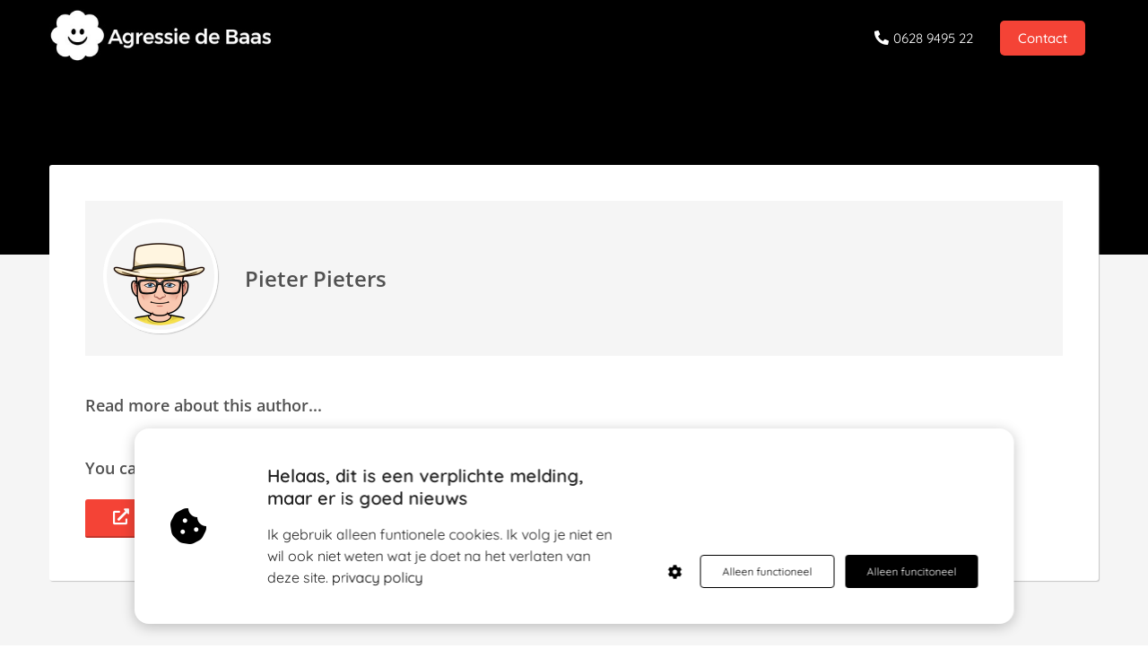

--- FILE ---
content_type: text/html
request_url: https://agressiedebaas.nl/author/pieterpieters/
body_size: 8135
content:
<!DOCTYPE html><html
lang="nl" prefix="og: https://ogp.me/ns#"><head><meta
http-equiv="Content-Type" content="text/html; charset=utf-8" /><meta
name="viewport" content="width=device-width, initial-scale=1"><meta
property="og:locale" content="nl_NL"><link
rel="preload" fetchpriority="high" as="image" href="https://media-01.imu.nl/storage/agressiedebaas.nl/5266/agressie-de-baas-292x200-1.jpg" imagesrcset=""><link
rel="preload" fetchpriority="high" as="image" href="https://media-01.imu.nl/storage/agressiedebaas.nl/5266/avatar-pieter-pieters-120x120.png" imagesrcset="https://media-01.imu.nl/storage/327/5266/responsive/9074452/afeelding-roos-van-leary-2560x1100-1_1049_451.png 1049w"><link
rel="preload" fetchpriority="high" as="image" href="https://media-01.imu.nl/storage/327/5266/responsive/9074452/afeelding-roos-van-leary-2560x1100-1_1049_451.png" imagesrcset="https://media-01.imu.nl/storage/327/5266/responsive/9074452/afeelding-roos-van-leary-2560x1100-1_1049_451.png 1049w"><link
rel="preconnect" href="https://cdnjs.cloudflare.com"><link
rel="preconnect" href="https://app.phoenixsite.nl"><link
rel="preconnect" href="https://media-01.imu.nl"><link
rel="icon" href="https://media-01.imu.nl/storage/agressiedebaas.nl/5266/favicon-agressiedebaas-32x32.png" type="image/x-icon" /><style>body,html{max-width:100%;display:none;font-family:"Roboto"}#wrapper{min-height:100%}.pricing-stars
p{font-family:FontAwesome}.editing-mode-message{display:none !important}</style><script>window.phx_track = window.phx_track || function() { (window.phx_track.q = window.phx_track.q || []).push(arguments) }</script><script defer>window.CookieConsent=new function(e){const t="cookie-warning-modal--popup";let n=JSON.parse(localStorage.getItem("cookieConsent")||"null");const c=!!n;function o(e=c){const t={c_consent_given:e};Object.entries(n).forEach((([e,n])=>{t[`c_consent_${e}`]=n})),"undefined"!=typeof phx_track&&phx_track("cookie_consent","","",t)}n={functional:!0,statistical:!1,marketing:!1,...n},o();const i=window.cookie_consent_compatibility_mode_enabled||!1;let s=null,a=null,l=null,d=null,u=null,r=null,k=null,h=null,g=null,m=null;const p=()=>{function t(e){h.checked=g.checked&&m.checked}s=e.getElementById("show-custom-settings"),a=e.getElementById("cookie"),l=e.getElementById("settings"),d=e.body,u=e.getElementById("accept-functional"),r=e.getElementById("accept-all"),k=e.getElementById("save-custom-settings"),h=e.getElementById("input-cookie-consent-all"),g=e.getElementById("input-cookie-consent-statistical"),m=e.getElementById("input-cookie-consent-marketing"),u.addEventListener("click",(function(){v(!1,!1),f(d,a)})),r.addEventListener("click",(function(){v(!0,!0),f(d,a)})),k.addEventListener("click",(function(){v(!!g.checked,!!m.checked),f(d,a),f(d,l)})),s.addEventListener("click",(function(){a.classList.remove("show"),setTimeout((function(){l.classList.add("show")}),100)})),h.addEventListener("change",(function(e){g.checked=e.target.checked,m.checked=e.target.checked})),g.addEventListener("change",t),m.addEventListener("change",t),c||setTimeout((()=>{L()}),1e3)};function f(e,n){n.classList.contains(t)&&e.classList.remove("active-popup"),n.classList.remove("show")}function v(t,c){n.statistical=t,n.marketing=c,localStorage.setItem("cookieConsent",JSON.stringify(n)),i?location.reload():_script_loader.loadScriptSrc(),e.dispatchEvent(new CustomEvent("cookie-consent-changed",{detail:{givenConsentItems:n}})),o(!0)}"complete"===e.readyState||"loaded"===e.readyState?p():e.addEventListener("DOMContentLoaded",p);const E=function(){g.checked=n.statistical,m.checked=n.marketing,h.checked=n.statistical&&n.marketing},L=function(){E(),a.classList.add("show"),a.classList.contains(t)&&d.classList.add("active-popup")};this.openCookieConsentPopup=function(){E(),l.classList.add("show"),d.classList.add("active-popup")},this.hasConsent=function(e){return n[e]||!1},this.getGivenConsentItems=function(){return n},this.hasGivenPreference=function(){return c}}(document);</script><script>window.pages_url = "https://app.phoenixsite.nl/";</script><script async src="[data-uri]" data-type="statistical"></script><script async src="[data-uri]" data-type="marketing"></script> <title>Pieter Pieters - AGRESSIEDEBAAS.NL</title><meta
name="robots" content="index, follow"/><link
rel="dns-prefetch" href="//cdn.phoenixsite.nl" /><link><link
rel="dns-prefetch" href="//app.phoenixsite.nl" /><link><link
rel="canonical" href="https://agressiedebaas.nl/author/pieterpieters/"><meta
property="og:type" content="article"/><meta
property="og:title" content="Pieter Pieters - AGRESSIEDEBAAS.NL"/> <script>var base_pages_api_url = "https://app.phoenixsite.nl/";</script> <script>let url_string = window.location.href;
  let url = new URL(url_string);
  let order_value = url.searchParams.get("order_value");
  let order_name = url.searchParams.get("product_name");
  let order_sku = url.searchParams.get("sku");
  let order_number = url.searchParams.get("nr");
  let order_quantity = url.searchParams.get("quantity");

  if(!!order_value && !!order_name && !!order_sku && !!order_number && !!order_quantity) {
    window.dataLayer = window.dataLayer || [];
    dataLayer.push({
      "event": "purchase",
      "transactionId": order_number,
      "transactionTotal": order_value,
      "transactionProducts": [{
        "sku": order_sku,
        "name": order_name,
        "price": order_value,
        "quantity":order_quantity
      }] });
  }</script> <script defer src="https://cdnjs.cloudflare.com/ajax/libs/jquery/3.6.0/jquery.min.js"></script> <script defer src="https://cdn.phoenixsite.nl/pageomatic/assets/js/client/parameter-vars.js?v=20251216193724"></script> <script defer src="https://cdn.phoenixsite.nl/pageomatic/assets/js/client/img-popup-box.js?v=20251216193724"></script> <script defer src="https://cdn.phoenixsite.nl/pageomatic/assets/js/client/video-popup-box.js?v=20251216193724"></script> <script defer src="https://cdn.phoenixsite.nl/pageomatic/assets/js/client/portfolio-popup-box.js?v=20251216193724"></script> <script defer src="https://cdn.phoenixsite.nl/pageomatic/assets/js/client/menu-scroll.js?v=20251216193724"></script> <script defer src="https://cdn.phoenixsite.nl/pageomatic/assets/js/client/anchor-scroll-script.js?x=2&v=20251216193724"></script> <script defer src="https://cdn.phoenixsite.nl/pageomatic/assets/js/client/box-slider-script.js?v=20251216193724"></script> <script defer src="https://cdn.phoenixsite.nl/pageomatic/assets/js/client/common-scripts-ps.js?v=20251216193724"></script> <script defer src="https://cdn.phoenixsite.nl/pageomatic/assets/js/client/two-step-optin-trigger.js?v=20251216193724"></script> <script defer type='text/javascript' src="https://cdn.phoenixsite.nl/pageomatic/assets/js/client/phx-admin-menu.js?v=20251216193724"></script> <script defer type='text/javascript' src="https://cdn.phoenixsite.nl/pageomatic/assets/js/client/fake-scroll.js"></script> <script defer src="https://cdn.phoenixsite.nl/pageomatic/assets/js/client/social-counter.js?v=20251216193724"></script> <script defer src="https://cdn.phoenixsite.nl/pageomatic/assets/js/client/news-unit-new.js?v=20251216193724"></script> <script async
            defer
            src="https://sc.imu.nl/js/phx-analytics.js?v=20251216193724"
            data-w-id="209"
            data-p-t="author_template"
    ></script> <link
rel="stylesheet" type="text/css" href="https://cdn.phoenixsite.nl/pageomatic/assets/css/releases/card-theme-general.css?v=20251216193724"><link
rel="stylesheet" type="text/css" href="https://cdn.phoenixsite.nl/pageomatic/assets/css/pages-phoenix-footers.css?v=20251216193724"><link
rel="stylesheet" type="text/css" href="https://cdn.phoenixsite.nl/pageomatic/assets/css/master-style.css?v=20251216193724"><link
rel="stylesheet" type="text/css" href="https://cdn.phoenixsite.nl/pageomatic/assets/css/releases/phx-admin-menu.css?v=20251216193724"><link
rel="stylesheet" type="text/css" href="https://app.phoenixsite.nl/api/v1.0/assets/custom.css?domain=agressiedebaas.nl&website_design_id=545&v=20251216193724-1598015313"><link
rel="preload" href="https://cdnjs.cloudflare.com/ajax/libs/font-awesome/5.15.4/css/all.min.css" as="style" onload="this.onload=null;this.rel='stylesheet'"><link
rel="preload" href="https://cdn.phoenixsite.nl/pageomatic/assets/css/font-styles/poppins.css" as="style" onload="this.onload=null;this.rel='stylesheet'"><link
rel="preload" href="https://cdn.phoenixsite.nl/pageomatic/assets/css/font-styles/didact-gothic.css" as="style" onload="this.onload=null;this.rel='stylesheet'"><link
rel="preload" href="https://cdn.phoenixsite.nl/pageomatic/assets/css/font-styles/quicksand.css" as="style" onload="this.onload=null;this.rel='stylesheet'"><link
rel="preload" href="https://cdn.phoenixsite.nl/pageomatic/assets/css/font-styles/raleway.css" as="style" onload="this.onload=null;this.rel='stylesheet'"><link
rel="preload" href="https://cdn.phoenixsite.nl/pageomatic/assets/css/font-styles/montserrat.css" as="style" onload="this.onload=null;this.rel='stylesheet'"><link
rel="preload" href="https://cdn.phoenixsite.nl/pageomatic/assets/css/font-styles/open-sans.css" as="style" onload="this.onload=null;this.rel='stylesheet'"><link
rel="preload" href="https://cdn.phoenixsite.nl/pageomatic/assets/css/font-styles/roboto.css" as="style" onload="this.onload=null;this.rel='stylesheet'"><noscript><link
rel="stylesheet" href="https://cdnjs.cloudflare.com/ajax/libs/font-awesome/5.15.4/css/all.min.css"><link
rel="stylesheet" href="https://cdn.phoenixsite.nl/pageomatic/assets/css/font-styles/poppins.css"><link
rel="stylesheet" href="https://cdn.phoenixsite.nl/pageomatic/assets/css/font-styles/didact-gothic.css"><link
rel="stylesheet" href="https://cdn.phoenixsite.nl/pageomatic/assets/css/font-styles/quicksand.css"><link
rel="stylesheet" href="https://cdn.phoenixsite.nl/pageomatic/assets/css/font-styles/raleway.css"><link
rel="stylesheet" href="https://cdn.phoenixsite.nl/pageomatic/assets/css/font-styles/montserrat.css"><link
rel="stylesheet" href="https://cdn.phoenixsite.nl/pageomatic/assets/css/font-styles/open-sans.css"><link
rel="stylesheet" href="https://cdn.phoenixsite.nl/pageomatic/assets/css/font-styles/roboto.css"></noscript><script>window.phxsite = {"app_domain":"https:\/\/app.phoenixsite.nl","pages_version":2.1};</script> </head><body><div
id="wrapper"> <script type="application/ld+json">{
                    "@context": "https://schema.org",
                    "@type": "Organization",

                    "@id": " https://agressiedebaas.nl ",
                    "name" : " PIETER PIETERS ",
                    "url": " https://agressiedebaas.nl ",
                    "email": " mail@pieterpieters.nl ",
                    "telephone": " 0628 9495 22 ",
                    "address": {
                        "@type": "PostalAddress",
                        "streetAddress": " Dorpsstraat 212 ",
                        "addressLocality": " Broek op Langedijk ",
                        "postalCode": " 1721BV ",
                        "addressCountry": "NL"
                    },
                    "logo": "https://media-01.imu.nl/storage/agressiedebaas.nl/5266/agressie-de-baas-292x200-1.jpg", "sameAs" :
                    [
                        "", "", "", "", "", ""
                    ]
                }</script><div
id="fb-root"></div><script>window.pages_url = "https://app.phoenixsite.nl/";</script><div><div
class="header-client-styling"><div
class="basic-header-styling small-size-header"><div
class="desktop-header "><div
style="background-color: #000000; color: #ffff" class="preview-header-item small-size-header"><div
class="header-item-placement normal-width-header">
<a
href="https://agressiedebaas.nl/" class="logo-link"><div
class="desktop-logo">
<img
src="https://media-01.imu.nl/storage/agressiedebaas.nl/5266/agressie-de-baas-292x200-1.jpg" alt="agressie de baas 292x200 1" title="" srcset="" width="" height=""></div>
</a><div
class="menu-bar"><div
class="menu-list">
<a
href="tel:0628 9495 22"><div
class="menu-item phone-button" style="color: #ffff">
<i
class="fa fa-phone" style="color: #ffff"></i>
0628 9495 22</div>
</a></div><div
class="menu-list">
<a
href="https://pieterpieters.nl/contact" ><div
class="menu-item" style="color: #ffff;"><div
class="cta-header-button " style="color: #ffffff; background-color: #f44336">
Contact</div></div>
</a></div></div></div></div></div></div><div
class="mobile-header top-mobile-template"><div
style="background-color: #ffffff; color: #000000" class="mobile-header-bar">
<a
href="https://agressiedebaas.nl/"><div
class="mobile-logo">
<img
src="https://media-01.imu.nl/storage/agressiedebaas.nl/5266/agressie-de-baas-292x200-1.jpg" alt="agressie de baas 292x200 1" title="" srcset="" width="" height=""></div>
</a><div
class="mobile-header-menu-bar"><div
class="burger-menu-icon">
<i
class="fa fa-bars"></i></div></div></div><div
class="mobile-menu-item-container" style="background-color: #ffffff"><div
class="mobile-bottom-flex">
<a
href="tel:0628 9495 22"><div
class="menu-item phone-button" style="color: #ffff">
<i
class="fa fa-phone" style="color: #ffff"></i>
0628 9495 22</div>
</a>
<a
class="mobile-cta-button" href="https://pieterpieters.nl/contact" ><div
class="menu-item" style="color: #ffff;"><div
class="cta-header-button " style="color: #ffffff; background-color: #f44336">
Contact</div></div>
</a></div></div></div></div></div><div
class="two-step-optin-wrapper card-theme"><div
class="two-step-popup primary-c-bg-gradient two-step-close"></div></div><div
id="loadbalancer_valid_cache" style="display:none"></div><div
class="blog_overview_element_wrapper" data-paginationtype="static"><div
class="odd-even-row  all-devices  card-theme"><div
class="row-nest-one" data-rowuuid="f5b48df3-04fd-40ab-a1c4-2a4e418d44d8" id="1" data-element="basic-author-page"><div
class="row-nest-two" id="content_row_40989239"><div
class="row-nest-three row-bg-gray     " style="color: ; background-color: ; background-image: ; "><div
class="full-row no-padding-top higher-z-index card-theme card-theme-content" ><div
class="author-page-wrap"><div
class="author-page-top-bg primary-c-bg"></div><div
class="full-row-center"><div
class="author-page-center"><div
class="author-top-wrap"><div
class="author-img">
<img
src="https://media-01.imu.nl/storage/agressiedebaas.nl/5266/avatar-pieter-pieters-120x120.png"></div><div
class="author-info-wrap"><h1 class="author-name">
Pieter Pieters</h1><div
class="author-title"></div></div></div><div
class="author-content-wrap"><div
class="author-content"><div
class="author-content-title">
Read more about this author...</div><div
class="author-inner-content"></div></div><div
class="author-exposure"><div
class="author-content-title">
You can also find me in these places...</div><div
class="exposure-buttons-wrap">
<a
target="_blank" href="https://www.agressiedebaas.nl"  ><div
class="exposure-button general-btn general-btn-bg general-btn-border"><div
class="icon-holder">
<i
class="fa fa-external-link-alt"></i></div>
Website</div>
</a>
<a
target="_blank" href=""   style="display: none;" ><div
class="exposure-button facebook"><div
class="icon-holder">
<i
class="fab fa-facebook"></i></div>
Facebook</div>
</a>
<a
target="_blank" href=""   style="display: none;" ><div
class="exposure-button linked-in"><div
class="icon-holder">
<i
class="fab fa-linkedin"></i></div>
Linkedin</div>
</a>
<a
target="_blank" href=""   style="display: none;" ><div
class="exposure-button twitter"><div
class="icon-holder">
<i
class="fab fa-twitter"></i></div>
Twitter</div>
</a>
<a
target="_blank" href=""   style="display: none;" ><div
class="exposure-button instagram"><div
class="icon-holder">
<i
class="fab fa-instagram"></i></div>
Instagram</div>
</a></div></div></div></div></div><div
class="full-row-center" style="margin-top: 60px;"><h2 class="full-row-title" id="
____________________this_author_also_wrote_these_articles
________________">
This author also wrote these articles</h2><div
class="author-related-content news-units-holder" data-authorid="8446"><div
class="related-content-item">
<a
class="post-link-class" href="https://agressiedebaas.nl/roos-van-leary-blijft-boeiend/"><div><div
class="related-content-img">
<img
src="https://media-01.imu.nl/storage/327/5266/responsive/9074452/afeelding-roos-van-leary-2560x1100-1_1049_451.png" alt="Roos van Leary blijft boeiend" srcset="https://media-01.imu.nl/storage/327/5266/responsive/9074452/afeelding-roos-van-leary-2560x1100-1_1049_451.png 1049w" width="2560" height="1100" loading="lazy"></div><div
class="related-content-title">
Roos van Leary blijft boeiend</div><div
class="related-content-date">
28 november 2023</div><div
class="related-content-content">
Elke training in het omgaan met ingewikkeld gedrag blijkt de Roos van Leary...</div></div>
</a></div><div
class="related-content-item">
<a
class="post-link-class" href="https://agressiedebaas.nl/wet-zorg-en-dwang/"><div><div
class="related-content-img">
<img
src="https://media-01.imu.nl/storage/327/5266/responsive/7313211/dsc_1697-2560x1100_514_221.jpg" alt="Wet zorg en dwang is niet ingewikkeld" srcset="https://media-01.imu.nl/storage/327/5266/responsive/7313211/dsc_1697-2560x1100_514_221.jpg 514w" width="2560" height="1100" loading="lazy"></div><div
class="related-content-title">
Wet zorg en dwang is niet ingewikkeld</div><div
class="related-content-date">
04 november 2022</div><div
class="related-content-content">
In de directe uitvoering, dus op de werkvloer zeg maar, wordt wel eens...</div></div>
</a></div><div
class="related-content-item">
<a
class="post-link-class" href="https://agressiedebaas.nl/indrukwekkend-boek/"><div><div
class="related-content-img">
<img
src="https://media-01.imu.nl/storage/agressiedebaas.nl/5266/responsive/6628453/verpleeg-thuis-2560x1100-1_514_221.jpg" alt="Indrukwekkend boek dat je moet lezen als je werkt met mensen met een dementie" srcset="https://media-01.imu.nl/storage/agressiedebaas.nl/5266/responsive/6628453/verpleeg-thuis-2560x1100-1_514_221.jpg 514w" width="2560" height="1100" loading="lazy"></div><div
class="related-content-title">
Indrukwekkend boek dat je moet lezen als je werkt met mensen met een dementie</div><div
class="related-content-date">
24 mei 2022</div><div
class="related-content-content">
Dit is wel een hele bijzondere manier om te ontdekken hoe het voor bewoners...</div></div>
</a></div><div
class="related-content-item">
<a
class="post-link-class" href="https://agressiedebaas.nl/hierna-zeg-je-nooit-meer/"><div><div
class="related-content-img">
<img
src="https://media-01.imu.nl/storage/agressiedebaas.nl/5266/responsive/6628339/dit-is-autisme-2560x1100_430_185.jpg" alt="Hierna zeg je nooit meer hij doet het erom" srcset="https://media-01.imu.nl/storage/agressiedebaas.nl/5266/responsive/6628339/dit-is-autisme-2560x1100_430_185.jpg 430w" width="2560" height="1100" loading="lazy"></div><div
class="related-content-title">
Hierna zeg je nooit meer "hij doet het erom"</div><div
class="related-content-date">
24 mei 2022</div><div
class="related-content-content">
In mijn werkzame leven heb ik toch al heel wat boeken over autisme gelezen,...</div></div>
</a></div><div
class="related-content-item">
<a
class="post-link-class" href="https://agressiedebaas.nl/ben-ik-de-juiste-persoon/"><div><div
class="related-content-img">
<img
src="https://media-01.imu.nl/storage/agressiedebaas.nl/1839/wp/elkaar-in-de-haren-1170x468.jpg" alt="Ben ik de juiste persoon?" srcset="https://media-01.imu.nl/storage/agressiedebaas.nl/1839/wp/elkaar-in-de-haren-1170x468.jpg 1170w"   loading="lazy"></div><div
class="related-content-title">
Ben ik de juiste persoon?</div><div
class="related-content-date">
15 november 2020</div><div
class="related-content-content">
Iemand staat heel boos tegen je te schreeuwen en je bent al geneigd om terug...</div></div>
</a></div><div
class="related-content-item">
<a
class="post-link-class" href="https://agressiedebaas.nl/soms-zijn-ze-nodig-bevrijdingstechnieken/"><div><div
class="related-content-img">
<img
src="https://media-01.imu.nl/storage/agressiedebaas.nl/1839/wp/20130903_104631-1170x468.jpg" alt="Soms zijn ze nodig....bevrijdingstechnieken" srcset="https://media-01.imu.nl/storage/agressiedebaas.nl/1839/wp/20130903_104631-1170x468.jpg 1170w"   loading="lazy"></div><div
class="related-content-title">
Soms zijn ze nodig....bevrijdingstechnieken</div><div
class="related-content-date">
15 oktober 2020</div><div
class="related-content-content">
Veel trainingen van EHBA zijn gericht op het voorkomen van agressie en op...</div></div>
</a></div><div
class="related-content-item">
<a
class="post-link-class" href="https://agressiedebaas.nl/stevig-staan-doet-al-wonderen/"><div><div
class="related-content-img">
<img
src="https://media-01.imu.nl/storage/agressiedebaas.nl/1839/wp/stap-in-cirkel-1170x468.jpg" alt="Beste houding bij agressie-incident? Stevig staan doet al wonderen" srcset="https://media-01.imu.nl/storage/agressiedebaas.nl/1839/wp/stap-in-cirkel-1170x468.jpg 1170w"   loading="lazy"></div><div
class="related-content-title">
Beste houding bij agressie-incident? Stevig staan doet al wonderen</div><div
class="related-content-date">
15 november 2018</div><div
class="related-content-content">
Stevig staan doet wonderen en is de beste houding bij een...</div></div>
</a></div><div
class="related-content-item">
<a
class="post-link-class" href="https://agressiedebaas.nl/gebruik-de-escalatietechnieken/"><div><div
class="related-content-img">
<img
src="https://media-01.imu.nl/storage/agressiedebaas.nl/1839/wp/20150910_100923-1170x468.jpg" alt="Gebruik de-escalatietechnieken" srcset="https://media-01.imu.nl/storage/agressiedebaas.nl/1839/wp/20150910_100923-1170x468.jpg 1170w"   loading="lazy"></div><div
class="related-content-title">
Gebruik de-escalatietechnieken</div><div
class="related-content-date">
23 oktober 2018</div><div
class="related-content-content">
In de basistrainingen van EHBA worden veel de-escalatietechnieken behandeld....</div></div>
</a></div><div
id="postBlockPlaceholder" style="display: none;"><div
class="related-content-item">
<full-post-link><div><div
class="related-content-img">
<post-image></post-image></div><div
class="related-content-title">
<post-title></post-title></div><div
class="related-content-date">
<post-date></post-date></div><div
class="related-content-content">
<post-excerpt
:max-length="80"></post-excerpt></div></div>
</full-post-link></div></div></div></div></div></div></div></div></div></div> <script>window.page_id = 3368310; window.page_type_id = 16</script><footer
class="footer-wrapper"><div
class="footer-row normal" style="background-color: #000000; "><div
class="footer-row-inner align-items-flex-start"><div
class="footer-column"><div
class="footer-spot normal font-size-standard align- font-quicksand" style="color: #FFFFFF;"><div
class="element-title"><h3><b>Algemene informatie</b></h3></div></div><div
class="footer-spot normal font-size-standard align- font-quicksand" style="color: #FFFFFF;"><div
class="element-menu"><ul><li>
<a
href="https://pieterpieters.nl/werkwijze/"  target="_blank" >
<span>Werkwijze</span>
</a></li><li>
<a
href="https://agressiedebaas.nl/waar-werk-ik/"  target="_blank" >
<span>Waar werk ik</span>
</a></li><li>
<a
href="https://pieterpieters.nl/werkwijze/algemene-voorwaarden/"  target="_blank" >
<span>Algemene voorwaarden</span>
</a></li><li>
<a
href="https://pieterpieters.nl/avg-privacywet/"  target="_blank" >
<span>AVG-privacywet</span>
</a></li><li>
<a
href="https://www.canva.com/design/DAGvwUAKguA/rOB-8x0DHxwBdnj3OS1BXQ/edit?utm_content=DAGvwUAKguA&amp;utm_campaign=designshare&amp;utm_medium=link2&amp;utm_source=sharebutton"  target="_blank" >
<span>Presentatie Inspiratietraining</span>
</a></li><li>
<a
href="https://agressiedebaas.nl/info-ehba-basis/" >
<span>Informatie uit de basistraining</span>
</a></li><li>
<a
href="https://www.pieterpieters.nl" >
<span>Meer van PIETER PIETERS</span>
</a></li></ul></div></div></div><div
class="footer-column"><div
class="footer-spot normal font-size-standard align- font-quicksand" style="color: #FFFFFF;"><div
class="element-title"><h3>Contact</h3></div></div><div
class="footer-spot normal font-size-standard align- font-quicksand" style="color: #FFFFFF;"><div
class="element-address"><ul
itemscope="itemscope" itemtype="https://schema.org/Organization"><li>
<i
class="fa fa-building"></i>
<span>PIETER PIETERS</span></li><li>
<i
class="fa fa-home"></i>
<span>Dorpsstraat 212</span></li><li>
<i
class="fa fa-map-marker"></i>
<span>1721BV </span>
<span>Broek op Langedijk</span></li><li>
<i
class="fa fa-phone"></i>
<span><a
href="tel:0628 9495 22">0628 9495 22</a></span></li><li>
<i
class="fa fa-envelope"></i>
<span><a
href="mailto:mail@pieterpieters.nl">mail@pieterpieters.nl</a></span></li><li>
<i
class="fa fa-briefcase"></i>
<span>KvK nummer: 37097603</span></li><li>
<i
class="fa fa-certificate"></i>
<span>BTW nummer: NL001509748B04</span></li></ul></div></div></div><div
class="footer-column"><div
class="footer-spot normal font-size-standard align- font-quicksand" style="color: #FFFFFF;"><div
class="element-title"><h3>Reviews workshop schapendrijven</h3></div></div><div
class="footer-spot normal font-size-standard align- font-quicksand" style="color: #222222;"><div
class="element-iframe">
<a
href="https://www.1001activiteiten.nl/partners/pieter-pieters" title="Bekijk onze beoordelingen op 1001activiteiten.nl"> <img
src="https://1001.reviews/badges/reviews/e9ceecf4-6184-4fb8-982f-245b95eecb89/large.fp000000.png" alt="Reviewmeter met de gemiddelde score van beoordelingen op 1001activiteiten.nl" /> </a></div></div></div></div></div></footer> <script>var ScriptLoader = function () {
  this.listener = this.runListener.bind(this);
  this.events = ['keydown', 'mouseover', 'touchmove', 'touchstart'];
  return this;
};

var scriptGetType = function (script) {
  return script && script.hasAttribute('data-type')
    ? script.getAttribute('data-type')
    : 'functional';
};

ScriptLoader.prototype.loadScriptSrc = function () {
  // var consent = window.CookieConsent ? CookieConsent.getGivenConsentItems() : null;

  var attrName = 'lazy-script';
  var elements = document.querySelectorAll('script[' + attrName + ']');
  elements.forEach(function (e) {
    // if (consent !== null && consent[scriptGetType(e)]) {
    var src = e.getAttribute(attrName);
    e.setAttribute('src', src);
    e.removeAttribute(attrName);
    // }
  });
};
ScriptLoader.prototype.registerListeners = function () {
  var self = this;
  this.events.forEach(function (eventName) {
    window.addEventListener(eventName, self.listener, {
      passive: true,
    });
  });
};
ScriptLoader.prototype.removeListeners = function () {
  var self = this;
  this.events.forEach(function (eventName) {
    window.removeEventListener(eventName, self.listener);
  });
};
ScriptLoader.prototype.runListener = function () {
  this.loadScriptSrc();
  this.removeListeners();
};

window._script_loader = new ScriptLoader();
_script_loader.registerListeners();</script><script src="https://app.phoenixsite.nl/pageomatic/assets/js/client/lazyload.min.js?v=20251216193724"></script><div
class="phoenix-admin-menu-wrapper"><div
class="phx-admin-close drop-up">
<i
class="fa fa-caret-up arrow-up"></i>
<i
class="fa fa-caret-down arrow-down"></i></div><div
class="phx-admin-menu-inner"><div
class="phx-logo-wrapper"></div><div
class="menu-items-wrapper">
<a
onclick="location.href='https://app.phoenixsite.nl/v2#/pages-builder-3/3368310'" class="phx-admin-menu-item">
<i
class="fa fa-pen"></i>
Edit page
</a>
<a
onclick="location.href='https://app.phoenixsite.nl/admin/dashboard'" class="phx-admin-menu-item">
<i
class="fa fa-th-large"></i>
Dashboard
</a>
<a
onclick="location.href='https://app.phoenixsite.nl/admin/settings'" class="phx-admin-menu-item">
<i
class="fa fa-sliders-h"></i>
Settings
</a>
<a
onclick="location.href='https://app.phoenixsite.nl/v2#/tools/design/theme'" class="phx-admin-menu-item">
<i
class="fa fa-palette"></i>
Website Design
</a>
<a
onclick="location.href='https://app.phoenixsite.nl/v2#/settings/renew_cache/page/3368310'" class="phx-admin-menu-item">
<i
class="fa fa-newspaper"></i>
Page cached on Fri. 30 Jan 05:37<br>
Renew cache
</a></div></div></div><div
class="cookie-warning-modal cookie-warning-modal--ribbon" id="cookie"><div
class="cookie-warning-modal__inner cookie"><div
class="cookie__header">
<i
class="fas fa-cookie-bite"></i></div><div
class="cookie__body"><div
class="cookie__body__title">
Helaas, dit is een verplichte melding, maar er is goed nieuws</div><div
class="cookie__body__description">
Ik gebruik alleen funtionele cookies. Ik volg je niet en wil ook niet weten wat je doet na het verlaten van deze site.
<a
class="privacy-policy-link" href="https://agressiedebaas.nl/AVG-privacywet">privacy policy</a></div></div><div
class="cookie__footer-block"><div
class="cookie-custom-settings" id="show-custom-settings">
<i
class="fas fa-cog"></i></div><div
class="btn-cookie btn-cookie--ghost" id="accept-functional">Alleen functioneel</div><div
class="btn-cookie btn-cookie--default" id="accept-all">Alleen funcitoneel</div></div></div></div><div
class="cookie-warning-modal cookie-warning-modal--settings" id="settings"><div
class="cookie-warning-modal__inner cookie-settings">
<i
class="cookie-settings__icon fas fa-cookie-bite"></i><div
class="cookie-settings__body"><div
class="cookie-settings__body__header"><div
class="cookie-settings__body__header__title">
Cookie instellingen</div>
<a
class="privacy-policy-link" href="https://agressiedebaas.nl/AVG-privacywet">privacy policy</a></div><div
class="cookie-settings__body__settings">
<label
class="cookie-checkbox" for="input-cookie-consent-all">
<span
class="cookie-checkbox__input">
<input
type="checkbox"  name="all" checked id="input-cookie-consent-all">
<span
class="checkmark"> <i
class="fa fa-check"></i></span>
</span>
<span>
<span
class="cookie-checkbox__label">Alles</span>
</span>
</label>
<label
class="cookie-checkbox cookie-checkbox--disabled" for="functional">
<span
class="cookie-checkbox__input">
<input
type="checkbox" name="functional" checked id="functional">
<span
class="checkmark"> <i
class="fa fa-check"></i></span>
</span>
<span>
<span
class="cookie-checkbox__label">Functioneel</span>
<span
class="cookie-checkbox__description">Functionele cookies zijn noodzakelijk om een website te gebruiken. Ze worden gebruikt voor basisfuncties en zonder deze cookies kan de website niet functioneren.</span>
</span>
</label>
<label
class="cookie-checkbox" for="input-cookie-consent-statistical">
<span
class="cookie-checkbox__input">
<input
type="checkbox" checked id="input-cookie-consent-statistical">
<span
class="checkmark"> <i
class="fa fa-check"></i></span>
</span>
<span>
<span
class="cookie-checkbox__label">Statistieken</span>
<span
class="cookie-checkbox__description">Statistische cookies worden gebruikt om anoniem informatie te verzamelen over het gedrag van een bezoeker op de website.</span>
</span>
</label>
<label
class="cookie-checkbox" for="input-cookie-consent-marketing">
<span
class="cookie-checkbox__input">
<input
type="checkbox" checked name="marketing" id="input-cookie-consent-marketing">
<span
class="checkmark"> <i
class="fa fa-check"></i></span>
</span>
<span>
<span
class="cookie-checkbox__label">Marketing</span>
<span
class="cookie-checkbox__description">Marketingcookies worden gebruikt om bezoekers te volgen op de website. Hierdoor kunnen website-eigenaren relevante advertenties tonen gebaseerd op het gedrag van deze bezoeker.</span>
</span>
</label></div><div
class="cookie-settings__body__footer"><div
class="btn-cookie btn-cookie--default" id="save-custom-settings">Voorkeuren opslaan</div></div></div></div></div><link
rel="stylesheet" href="https://cdn.phoenixsite.nl/pageomatic/assets/css/cookie.css"><style>:root{--cookie-color:#000}</style></div></body></html>


--- FILE ---
content_type: text/plain
request_url: https://www.google-analytics.com/j/collect?v=1&_v=j102&a=893191034&t=pageview&_s=1&dl=https%3A%2F%2Fagressiedebaas.nl%2Fauthor%2Fpieterpieters%2F&ul=en-us%40posix&dt=Pieter%20Pieters%20-%20AGRESSIEDEBAAS.NL&sr=1280x720&vp=1280x720&_u=IEBAAEABAAAAACAAI~&jid=542318444&gjid=694386040&cid=553468136.1769867652&tid=UA-58725497-1&_gid=680800149.1769867652&_r=1&_slc=1&z=652910211
body_size: -451
content:
2,cG-J27GEPR6R4